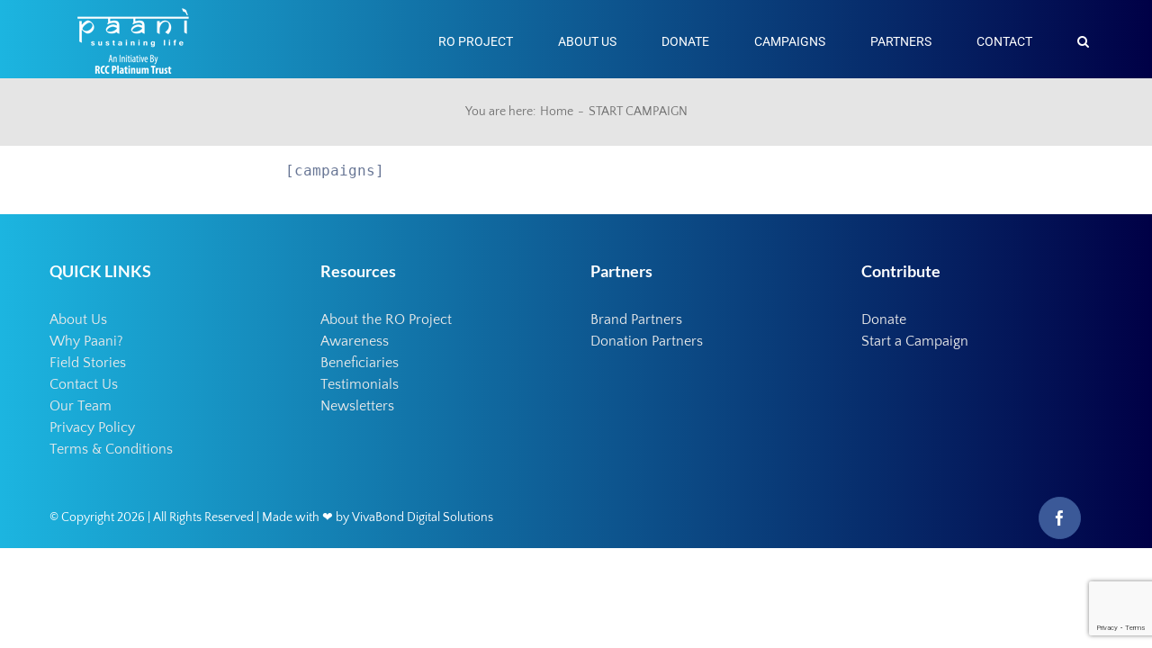

--- FILE ---
content_type: text/html; charset=utf-8
request_url: https://www.google.com/recaptcha/api2/anchor?ar=1&k=6LecGrwaAAAAAL8GybKO59i2UR4jBNV0oIQGpa01&co=aHR0cHM6Ly93d3cucGFhbmkub3JnOjQ0Mw..&hl=en&v=N67nZn4AqZkNcbeMu4prBgzg&size=invisible&anchor-ms=20000&execute-ms=30000&cb=1vr7hqwo4qad
body_size: 48823
content:
<!DOCTYPE HTML><html dir="ltr" lang="en"><head><meta http-equiv="Content-Type" content="text/html; charset=UTF-8">
<meta http-equiv="X-UA-Compatible" content="IE=edge">
<title>reCAPTCHA</title>
<style type="text/css">
/* cyrillic-ext */
@font-face {
  font-family: 'Roboto';
  font-style: normal;
  font-weight: 400;
  font-stretch: 100%;
  src: url(//fonts.gstatic.com/s/roboto/v48/KFO7CnqEu92Fr1ME7kSn66aGLdTylUAMa3GUBHMdazTgWw.woff2) format('woff2');
  unicode-range: U+0460-052F, U+1C80-1C8A, U+20B4, U+2DE0-2DFF, U+A640-A69F, U+FE2E-FE2F;
}
/* cyrillic */
@font-face {
  font-family: 'Roboto';
  font-style: normal;
  font-weight: 400;
  font-stretch: 100%;
  src: url(//fonts.gstatic.com/s/roboto/v48/KFO7CnqEu92Fr1ME7kSn66aGLdTylUAMa3iUBHMdazTgWw.woff2) format('woff2');
  unicode-range: U+0301, U+0400-045F, U+0490-0491, U+04B0-04B1, U+2116;
}
/* greek-ext */
@font-face {
  font-family: 'Roboto';
  font-style: normal;
  font-weight: 400;
  font-stretch: 100%;
  src: url(//fonts.gstatic.com/s/roboto/v48/KFO7CnqEu92Fr1ME7kSn66aGLdTylUAMa3CUBHMdazTgWw.woff2) format('woff2');
  unicode-range: U+1F00-1FFF;
}
/* greek */
@font-face {
  font-family: 'Roboto';
  font-style: normal;
  font-weight: 400;
  font-stretch: 100%;
  src: url(//fonts.gstatic.com/s/roboto/v48/KFO7CnqEu92Fr1ME7kSn66aGLdTylUAMa3-UBHMdazTgWw.woff2) format('woff2');
  unicode-range: U+0370-0377, U+037A-037F, U+0384-038A, U+038C, U+038E-03A1, U+03A3-03FF;
}
/* math */
@font-face {
  font-family: 'Roboto';
  font-style: normal;
  font-weight: 400;
  font-stretch: 100%;
  src: url(//fonts.gstatic.com/s/roboto/v48/KFO7CnqEu92Fr1ME7kSn66aGLdTylUAMawCUBHMdazTgWw.woff2) format('woff2');
  unicode-range: U+0302-0303, U+0305, U+0307-0308, U+0310, U+0312, U+0315, U+031A, U+0326-0327, U+032C, U+032F-0330, U+0332-0333, U+0338, U+033A, U+0346, U+034D, U+0391-03A1, U+03A3-03A9, U+03B1-03C9, U+03D1, U+03D5-03D6, U+03F0-03F1, U+03F4-03F5, U+2016-2017, U+2034-2038, U+203C, U+2040, U+2043, U+2047, U+2050, U+2057, U+205F, U+2070-2071, U+2074-208E, U+2090-209C, U+20D0-20DC, U+20E1, U+20E5-20EF, U+2100-2112, U+2114-2115, U+2117-2121, U+2123-214F, U+2190, U+2192, U+2194-21AE, U+21B0-21E5, U+21F1-21F2, U+21F4-2211, U+2213-2214, U+2216-22FF, U+2308-230B, U+2310, U+2319, U+231C-2321, U+2336-237A, U+237C, U+2395, U+239B-23B7, U+23D0, U+23DC-23E1, U+2474-2475, U+25AF, U+25B3, U+25B7, U+25BD, U+25C1, U+25CA, U+25CC, U+25FB, U+266D-266F, U+27C0-27FF, U+2900-2AFF, U+2B0E-2B11, U+2B30-2B4C, U+2BFE, U+3030, U+FF5B, U+FF5D, U+1D400-1D7FF, U+1EE00-1EEFF;
}
/* symbols */
@font-face {
  font-family: 'Roboto';
  font-style: normal;
  font-weight: 400;
  font-stretch: 100%;
  src: url(//fonts.gstatic.com/s/roboto/v48/KFO7CnqEu92Fr1ME7kSn66aGLdTylUAMaxKUBHMdazTgWw.woff2) format('woff2');
  unicode-range: U+0001-000C, U+000E-001F, U+007F-009F, U+20DD-20E0, U+20E2-20E4, U+2150-218F, U+2190, U+2192, U+2194-2199, U+21AF, U+21E6-21F0, U+21F3, U+2218-2219, U+2299, U+22C4-22C6, U+2300-243F, U+2440-244A, U+2460-24FF, U+25A0-27BF, U+2800-28FF, U+2921-2922, U+2981, U+29BF, U+29EB, U+2B00-2BFF, U+4DC0-4DFF, U+FFF9-FFFB, U+10140-1018E, U+10190-1019C, U+101A0, U+101D0-101FD, U+102E0-102FB, U+10E60-10E7E, U+1D2C0-1D2D3, U+1D2E0-1D37F, U+1F000-1F0FF, U+1F100-1F1AD, U+1F1E6-1F1FF, U+1F30D-1F30F, U+1F315, U+1F31C, U+1F31E, U+1F320-1F32C, U+1F336, U+1F378, U+1F37D, U+1F382, U+1F393-1F39F, U+1F3A7-1F3A8, U+1F3AC-1F3AF, U+1F3C2, U+1F3C4-1F3C6, U+1F3CA-1F3CE, U+1F3D4-1F3E0, U+1F3ED, U+1F3F1-1F3F3, U+1F3F5-1F3F7, U+1F408, U+1F415, U+1F41F, U+1F426, U+1F43F, U+1F441-1F442, U+1F444, U+1F446-1F449, U+1F44C-1F44E, U+1F453, U+1F46A, U+1F47D, U+1F4A3, U+1F4B0, U+1F4B3, U+1F4B9, U+1F4BB, U+1F4BF, U+1F4C8-1F4CB, U+1F4D6, U+1F4DA, U+1F4DF, U+1F4E3-1F4E6, U+1F4EA-1F4ED, U+1F4F7, U+1F4F9-1F4FB, U+1F4FD-1F4FE, U+1F503, U+1F507-1F50B, U+1F50D, U+1F512-1F513, U+1F53E-1F54A, U+1F54F-1F5FA, U+1F610, U+1F650-1F67F, U+1F687, U+1F68D, U+1F691, U+1F694, U+1F698, U+1F6AD, U+1F6B2, U+1F6B9-1F6BA, U+1F6BC, U+1F6C6-1F6CF, U+1F6D3-1F6D7, U+1F6E0-1F6EA, U+1F6F0-1F6F3, U+1F6F7-1F6FC, U+1F700-1F7FF, U+1F800-1F80B, U+1F810-1F847, U+1F850-1F859, U+1F860-1F887, U+1F890-1F8AD, U+1F8B0-1F8BB, U+1F8C0-1F8C1, U+1F900-1F90B, U+1F93B, U+1F946, U+1F984, U+1F996, U+1F9E9, U+1FA00-1FA6F, U+1FA70-1FA7C, U+1FA80-1FA89, U+1FA8F-1FAC6, U+1FACE-1FADC, U+1FADF-1FAE9, U+1FAF0-1FAF8, U+1FB00-1FBFF;
}
/* vietnamese */
@font-face {
  font-family: 'Roboto';
  font-style: normal;
  font-weight: 400;
  font-stretch: 100%;
  src: url(//fonts.gstatic.com/s/roboto/v48/KFO7CnqEu92Fr1ME7kSn66aGLdTylUAMa3OUBHMdazTgWw.woff2) format('woff2');
  unicode-range: U+0102-0103, U+0110-0111, U+0128-0129, U+0168-0169, U+01A0-01A1, U+01AF-01B0, U+0300-0301, U+0303-0304, U+0308-0309, U+0323, U+0329, U+1EA0-1EF9, U+20AB;
}
/* latin-ext */
@font-face {
  font-family: 'Roboto';
  font-style: normal;
  font-weight: 400;
  font-stretch: 100%;
  src: url(//fonts.gstatic.com/s/roboto/v48/KFO7CnqEu92Fr1ME7kSn66aGLdTylUAMa3KUBHMdazTgWw.woff2) format('woff2');
  unicode-range: U+0100-02BA, U+02BD-02C5, U+02C7-02CC, U+02CE-02D7, U+02DD-02FF, U+0304, U+0308, U+0329, U+1D00-1DBF, U+1E00-1E9F, U+1EF2-1EFF, U+2020, U+20A0-20AB, U+20AD-20C0, U+2113, U+2C60-2C7F, U+A720-A7FF;
}
/* latin */
@font-face {
  font-family: 'Roboto';
  font-style: normal;
  font-weight: 400;
  font-stretch: 100%;
  src: url(//fonts.gstatic.com/s/roboto/v48/KFO7CnqEu92Fr1ME7kSn66aGLdTylUAMa3yUBHMdazQ.woff2) format('woff2');
  unicode-range: U+0000-00FF, U+0131, U+0152-0153, U+02BB-02BC, U+02C6, U+02DA, U+02DC, U+0304, U+0308, U+0329, U+2000-206F, U+20AC, U+2122, U+2191, U+2193, U+2212, U+2215, U+FEFF, U+FFFD;
}
/* cyrillic-ext */
@font-face {
  font-family: 'Roboto';
  font-style: normal;
  font-weight: 500;
  font-stretch: 100%;
  src: url(//fonts.gstatic.com/s/roboto/v48/KFO7CnqEu92Fr1ME7kSn66aGLdTylUAMa3GUBHMdazTgWw.woff2) format('woff2');
  unicode-range: U+0460-052F, U+1C80-1C8A, U+20B4, U+2DE0-2DFF, U+A640-A69F, U+FE2E-FE2F;
}
/* cyrillic */
@font-face {
  font-family: 'Roboto';
  font-style: normal;
  font-weight: 500;
  font-stretch: 100%;
  src: url(//fonts.gstatic.com/s/roboto/v48/KFO7CnqEu92Fr1ME7kSn66aGLdTylUAMa3iUBHMdazTgWw.woff2) format('woff2');
  unicode-range: U+0301, U+0400-045F, U+0490-0491, U+04B0-04B1, U+2116;
}
/* greek-ext */
@font-face {
  font-family: 'Roboto';
  font-style: normal;
  font-weight: 500;
  font-stretch: 100%;
  src: url(//fonts.gstatic.com/s/roboto/v48/KFO7CnqEu92Fr1ME7kSn66aGLdTylUAMa3CUBHMdazTgWw.woff2) format('woff2');
  unicode-range: U+1F00-1FFF;
}
/* greek */
@font-face {
  font-family: 'Roboto';
  font-style: normal;
  font-weight: 500;
  font-stretch: 100%;
  src: url(//fonts.gstatic.com/s/roboto/v48/KFO7CnqEu92Fr1ME7kSn66aGLdTylUAMa3-UBHMdazTgWw.woff2) format('woff2');
  unicode-range: U+0370-0377, U+037A-037F, U+0384-038A, U+038C, U+038E-03A1, U+03A3-03FF;
}
/* math */
@font-face {
  font-family: 'Roboto';
  font-style: normal;
  font-weight: 500;
  font-stretch: 100%;
  src: url(//fonts.gstatic.com/s/roboto/v48/KFO7CnqEu92Fr1ME7kSn66aGLdTylUAMawCUBHMdazTgWw.woff2) format('woff2');
  unicode-range: U+0302-0303, U+0305, U+0307-0308, U+0310, U+0312, U+0315, U+031A, U+0326-0327, U+032C, U+032F-0330, U+0332-0333, U+0338, U+033A, U+0346, U+034D, U+0391-03A1, U+03A3-03A9, U+03B1-03C9, U+03D1, U+03D5-03D6, U+03F0-03F1, U+03F4-03F5, U+2016-2017, U+2034-2038, U+203C, U+2040, U+2043, U+2047, U+2050, U+2057, U+205F, U+2070-2071, U+2074-208E, U+2090-209C, U+20D0-20DC, U+20E1, U+20E5-20EF, U+2100-2112, U+2114-2115, U+2117-2121, U+2123-214F, U+2190, U+2192, U+2194-21AE, U+21B0-21E5, U+21F1-21F2, U+21F4-2211, U+2213-2214, U+2216-22FF, U+2308-230B, U+2310, U+2319, U+231C-2321, U+2336-237A, U+237C, U+2395, U+239B-23B7, U+23D0, U+23DC-23E1, U+2474-2475, U+25AF, U+25B3, U+25B7, U+25BD, U+25C1, U+25CA, U+25CC, U+25FB, U+266D-266F, U+27C0-27FF, U+2900-2AFF, U+2B0E-2B11, U+2B30-2B4C, U+2BFE, U+3030, U+FF5B, U+FF5D, U+1D400-1D7FF, U+1EE00-1EEFF;
}
/* symbols */
@font-face {
  font-family: 'Roboto';
  font-style: normal;
  font-weight: 500;
  font-stretch: 100%;
  src: url(//fonts.gstatic.com/s/roboto/v48/KFO7CnqEu92Fr1ME7kSn66aGLdTylUAMaxKUBHMdazTgWw.woff2) format('woff2');
  unicode-range: U+0001-000C, U+000E-001F, U+007F-009F, U+20DD-20E0, U+20E2-20E4, U+2150-218F, U+2190, U+2192, U+2194-2199, U+21AF, U+21E6-21F0, U+21F3, U+2218-2219, U+2299, U+22C4-22C6, U+2300-243F, U+2440-244A, U+2460-24FF, U+25A0-27BF, U+2800-28FF, U+2921-2922, U+2981, U+29BF, U+29EB, U+2B00-2BFF, U+4DC0-4DFF, U+FFF9-FFFB, U+10140-1018E, U+10190-1019C, U+101A0, U+101D0-101FD, U+102E0-102FB, U+10E60-10E7E, U+1D2C0-1D2D3, U+1D2E0-1D37F, U+1F000-1F0FF, U+1F100-1F1AD, U+1F1E6-1F1FF, U+1F30D-1F30F, U+1F315, U+1F31C, U+1F31E, U+1F320-1F32C, U+1F336, U+1F378, U+1F37D, U+1F382, U+1F393-1F39F, U+1F3A7-1F3A8, U+1F3AC-1F3AF, U+1F3C2, U+1F3C4-1F3C6, U+1F3CA-1F3CE, U+1F3D4-1F3E0, U+1F3ED, U+1F3F1-1F3F3, U+1F3F5-1F3F7, U+1F408, U+1F415, U+1F41F, U+1F426, U+1F43F, U+1F441-1F442, U+1F444, U+1F446-1F449, U+1F44C-1F44E, U+1F453, U+1F46A, U+1F47D, U+1F4A3, U+1F4B0, U+1F4B3, U+1F4B9, U+1F4BB, U+1F4BF, U+1F4C8-1F4CB, U+1F4D6, U+1F4DA, U+1F4DF, U+1F4E3-1F4E6, U+1F4EA-1F4ED, U+1F4F7, U+1F4F9-1F4FB, U+1F4FD-1F4FE, U+1F503, U+1F507-1F50B, U+1F50D, U+1F512-1F513, U+1F53E-1F54A, U+1F54F-1F5FA, U+1F610, U+1F650-1F67F, U+1F687, U+1F68D, U+1F691, U+1F694, U+1F698, U+1F6AD, U+1F6B2, U+1F6B9-1F6BA, U+1F6BC, U+1F6C6-1F6CF, U+1F6D3-1F6D7, U+1F6E0-1F6EA, U+1F6F0-1F6F3, U+1F6F7-1F6FC, U+1F700-1F7FF, U+1F800-1F80B, U+1F810-1F847, U+1F850-1F859, U+1F860-1F887, U+1F890-1F8AD, U+1F8B0-1F8BB, U+1F8C0-1F8C1, U+1F900-1F90B, U+1F93B, U+1F946, U+1F984, U+1F996, U+1F9E9, U+1FA00-1FA6F, U+1FA70-1FA7C, U+1FA80-1FA89, U+1FA8F-1FAC6, U+1FACE-1FADC, U+1FADF-1FAE9, U+1FAF0-1FAF8, U+1FB00-1FBFF;
}
/* vietnamese */
@font-face {
  font-family: 'Roboto';
  font-style: normal;
  font-weight: 500;
  font-stretch: 100%;
  src: url(//fonts.gstatic.com/s/roboto/v48/KFO7CnqEu92Fr1ME7kSn66aGLdTylUAMa3OUBHMdazTgWw.woff2) format('woff2');
  unicode-range: U+0102-0103, U+0110-0111, U+0128-0129, U+0168-0169, U+01A0-01A1, U+01AF-01B0, U+0300-0301, U+0303-0304, U+0308-0309, U+0323, U+0329, U+1EA0-1EF9, U+20AB;
}
/* latin-ext */
@font-face {
  font-family: 'Roboto';
  font-style: normal;
  font-weight: 500;
  font-stretch: 100%;
  src: url(//fonts.gstatic.com/s/roboto/v48/KFO7CnqEu92Fr1ME7kSn66aGLdTylUAMa3KUBHMdazTgWw.woff2) format('woff2');
  unicode-range: U+0100-02BA, U+02BD-02C5, U+02C7-02CC, U+02CE-02D7, U+02DD-02FF, U+0304, U+0308, U+0329, U+1D00-1DBF, U+1E00-1E9F, U+1EF2-1EFF, U+2020, U+20A0-20AB, U+20AD-20C0, U+2113, U+2C60-2C7F, U+A720-A7FF;
}
/* latin */
@font-face {
  font-family: 'Roboto';
  font-style: normal;
  font-weight: 500;
  font-stretch: 100%;
  src: url(//fonts.gstatic.com/s/roboto/v48/KFO7CnqEu92Fr1ME7kSn66aGLdTylUAMa3yUBHMdazQ.woff2) format('woff2');
  unicode-range: U+0000-00FF, U+0131, U+0152-0153, U+02BB-02BC, U+02C6, U+02DA, U+02DC, U+0304, U+0308, U+0329, U+2000-206F, U+20AC, U+2122, U+2191, U+2193, U+2212, U+2215, U+FEFF, U+FFFD;
}
/* cyrillic-ext */
@font-face {
  font-family: 'Roboto';
  font-style: normal;
  font-weight: 900;
  font-stretch: 100%;
  src: url(//fonts.gstatic.com/s/roboto/v48/KFO7CnqEu92Fr1ME7kSn66aGLdTylUAMa3GUBHMdazTgWw.woff2) format('woff2');
  unicode-range: U+0460-052F, U+1C80-1C8A, U+20B4, U+2DE0-2DFF, U+A640-A69F, U+FE2E-FE2F;
}
/* cyrillic */
@font-face {
  font-family: 'Roboto';
  font-style: normal;
  font-weight: 900;
  font-stretch: 100%;
  src: url(//fonts.gstatic.com/s/roboto/v48/KFO7CnqEu92Fr1ME7kSn66aGLdTylUAMa3iUBHMdazTgWw.woff2) format('woff2');
  unicode-range: U+0301, U+0400-045F, U+0490-0491, U+04B0-04B1, U+2116;
}
/* greek-ext */
@font-face {
  font-family: 'Roboto';
  font-style: normal;
  font-weight: 900;
  font-stretch: 100%;
  src: url(//fonts.gstatic.com/s/roboto/v48/KFO7CnqEu92Fr1ME7kSn66aGLdTylUAMa3CUBHMdazTgWw.woff2) format('woff2');
  unicode-range: U+1F00-1FFF;
}
/* greek */
@font-face {
  font-family: 'Roboto';
  font-style: normal;
  font-weight: 900;
  font-stretch: 100%;
  src: url(//fonts.gstatic.com/s/roboto/v48/KFO7CnqEu92Fr1ME7kSn66aGLdTylUAMa3-UBHMdazTgWw.woff2) format('woff2');
  unicode-range: U+0370-0377, U+037A-037F, U+0384-038A, U+038C, U+038E-03A1, U+03A3-03FF;
}
/* math */
@font-face {
  font-family: 'Roboto';
  font-style: normal;
  font-weight: 900;
  font-stretch: 100%;
  src: url(//fonts.gstatic.com/s/roboto/v48/KFO7CnqEu92Fr1ME7kSn66aGLdTylUAMawCUBHMdazTgWw.woff2) format('woff2');
  unicode-range: U+0302-0303, U+0305, U+0307-0308, U+0310, U+0312, U+0315, U+031A, U+0326-0327, U+032C, U+032F-0330, U+0332-0333, U+0338, U+033A, U+0346, U+034D, U+0391-03A1, U+03A3-03A9, U+03B1-03C9, U+03D1, U+03D5-03D6, U+03F0-03F1, U+03F4-03F5, U+2016-2017, U+2034-2038, U+203C, U+2040, U+2043, U+2047, U+2050, U+2057, U+205F, U+2070-2071, U+2074-208E, U+2090-209C, U+20D0-20DC, U+20E1, U+20E5-20EF, U+2100-2112, U+2114-2115, U+2117-2121, U+2123-214F, U+2190, U+2192, U+2194-21AE, U+21B0-21E5, U+21F1-21F2, U+21F4-2211, U+2213-2214, U+2216-22FF, U+2308-230B, U+2310, U+2319, U+231C-2321, U+2336-237A, U+237C, U+2395, U+239B-23B7, U+23D0, U+23DC-23E1, U+2474-2475, U+25AF, U+25B3, U+25B7, U+25BD, U+25C1, U+25CA, U+25CC, U+25FB, U+266D-266F, U+27C0-27FF, U+2900-2AFF, U+2B0E-2B11, U+2B30-2B4C, U+2BFE, U+3030, U+FF5B, U+FF5D, U+1D400-1D7FF, U+1EE00-1EEFF;
}
/* symbols */
@font-face {
  font-family: 'Roboto';
  font-style: normal;
  font-weight: 900;
  font-stretch: 100%;
  src: url(//fonts.gstatic.com/s/roboto/v48/KFO7CnqEu92Fr1ME7kSn66aGLdTylUAMaxKUBHMdazTgWw.woff2) format('woff2');
  unicode-range: U+0001-000C, U+000E-001F, U+007F-009F, U+20DD-20E0, U+20E2-20E4, U+2150-218F, U+2190, U+2192, U+2194-2199, U+21AF, U+21E6-21F0, U+21F3, U+2218-2219, U+2299, U+22C4-22C6, U+2300-243F, U+2440-244A, U+2460-24FF, U+25A0-27BF, U+2800-28FF, U+2921-2922, U+2981, U+29BF, U+29EB, U+2B00-2BFF, U+4DC0-4DFF, U+FFF9-FFFB, U+10140-1018E, U+10190-1019C, U+101A0, U+101D0-101FD, U+102E0-102FB, U+10E60-10E7E, U+1D2C0-1D2D3, U+1D2E0-1D37F, U+1F000-1F0FF, U+1F100-1F1AD, U+1F1E6-1F1FF, U+1F30D-1F30F, U+1F315, U+1F31C, U+1F31E, U+1F320-1F32C, U+1F336, U+1F378, U+1F37D, U+1F382, U+1F393-1F39F, U+1F3A7-1F3A8, U+1F3AC-1F3AF, U+1F3C2, U+1F3C4-1F3C6, U+1F3CA-1F3CE, U+1F3D4-1F3E0, U+1F3ED, U+1F3F1-1F3F3, U+1F3F5-1F3F7, U+1F408, U+1F415, U+1F41F, U+1F426, U+1F43F, U+1F441-1F442, U+1F444, U+1F446-1F449, U+1F44C-1F44E, U+1F453, U+1F46A, U+1F47D, U+1F4A3, U+1F4B0, U+1F4B3, U+1F4B9, U+1F4BB, U+1F4BF, U+1F4C8-1F4CB, U+1F4D6, U+1F4DA, U+1F4DF, U+1F4E3-1F4E6, U+1F4EA-1F4ED, U+1F4F7, U+1F4F9-1F4FB, U+1F4FD-1F4FE, U+1F503, U+1F507-1F50B, U+1F50D, U+1F512-1F513, U+1F53E-1F54A, U+1F54F-1F5FA, U+1F610, U+1F650-1F67F, U+1F687, U+1F68D, U+1F691, U+1F694, U+1F698, U+1F6AD, U+1F6B2, U+1F6B9-1F6BA, U+1F6BC, U+1F6C6-1F6CF, U+1F6D3-1F6D7, U+1F6E0-1F6EA, U+1F6F0-1F6F3, U+1F6F7-1F6FC, U+1F700-1F7FF, U+1F800-1F80B, U+1F810-1F847, U+1F850-1F859, U+1F860-1F887, U+1F890-1F8AD, U+1F8B0-1F8BB, U+1F8C0-1F8C1, U+1F900-1F90B, U+1F93B, U+1F946, U+1F984, U+1F996, U+1F9E9, U+1FA00-1FA6F, U+1FA70-1FA7C, U+1FA80-1FA89, U+1FA8F-1FAC6, U+1FACE-1FADC, U+1FADF-1FAE9, U+1FAF0-1FAF8, U+1FB00-1FBFF;
}
/* vietnamese */
@font-face {
  font-family: 'Roboto';
  font-style: normal;
  font-weight: 900;
  font-stretch: 100%;
  src: url(//fonts.gstatic.com/s/roboto/v48/KFO7CnqEu92Fr1ME7kSn66aGLdTylUAMa3OUBHMdazTgWw.woff2) format('woff2');
  unicode-range: U+0102-0103, U+0110-0111, U+0128-0129, U+0168-0169, U+01A0-01A1, U+01AF-01B0, U+0300-0301, U+0303-0304, U+0308-0309, U+0323, U+0329, U+1EA0-1EF9, U+20AB;
}
/* latin-ext */
@font-face {
  font-family: 'Roboto';
  font-style: normal;
  font-weight: 900;
  font-stretch: 100%;
  src: url(//fonts.gstatic.com/s/roboto/v48/KFO7CnqEu92Fr1ME7kSn66aGLdTylUAMa3KUBHMdazTgWw.woff2) format('woff2');
  unicode-range: U+0100-02BA, U+02BD-02C5, U+02C7-02CC, U+02CE-02D7, U+02DD-02FF, U+0304, U+0308, U+0329, U+1D00-1DBF, U+1E00-1E9F, U+1EF2-1EFF, U+2020, U+20A0-20AB, U+20AD-20C0, U+2113, U+2C60-2C7F, U+A720-A7FF;
}
/* latin */
@font-face {
  font-family: 'Roboto';
  font-style: normal;
  font-weight: 900;
  font-stretch: 100%;
  src: url(//fonts.gstatic.com/s/roboto/v48/KFO7CnqEu92Fr1ME7kSn66aGLdTylUAMa3yUBHMdazQ.woff2) format('woff2');
  unicode-range: U+0000-00FF, U+0131, U+0152-0153, U+02BB-02BC, U+02C6, U+02DA, U+02DC, U+0304, U+0308, U+0329, U+2000-206F, U+20AC, U+2122, U+2191, U+2193, U+2212, U+2215, U+FEFF, U+FFFD;
}

</style>
<link rel="stylesheet" type="text/css" href="https://www.gstatic.com/recaptcha/releases/N67nZn4AqZkNcbeMu4prBgzg/styles__ltr.css">
<script nonce="nChrR_v_Fb_nHdwluVqXBA" type="text/javascript">window['__recaptcha_api'] = 'https://www.google.com/recaptcha/api2/';</script>
<script type="text/javascript" src="https://www.gstatic.com/recaptcha/releases/N67nZn4AqZkNcbeMu4prBgzg/recaptcha__en.js" nonce="nChrR_v_Fb_nHdwluVqXBA">
      
    </script></head>
<body><div id="rc-anchor-alert" class="rc-anchor-alert"></div>
<input type="hidden" id="recaptcha-token" value="[base64]">
<script type="text/javascript" nonce="nChrR_v_Fb_nHdwluVqXBA">
      recaptcha.anchor.Main.init("[\x22ainput\x22,[\x22bgdata\x22,\x22\x22,\[base64]/[base64]/MjU1Ong/[base64]/[base64]/[base64]/[base64]/[base64]/[base64]/[base64]/[base64]/[base64]/[base64]/[base64]/[base64]/[base64]/[base64]/[base64]\\u003d\x22,\[base64]\\u003d\x22,\x22w6vCvcOvwqwewr8hW1fCqMO+JDIgwofDo8KrdjQlZ8KEEHzCq1oWwrs5IsOBw7g9wr93NUlvExYDw5AXI8Kcw7bDty8aVCbCkMKDTlrCtsOhw4dQNS1FAl7DqkbCtsKZw4jDicKUAsOGw5IWw6jCtsKFPcOdScOsHU1Sw6VOIsOnwopxw4vCsn/CpMKLHMKvwrvCk0bDgHzCrsK7cmRFwocmbSrCvEDDhxDCqsKcECRLwo3DvEPCjsOZw6fDlcKzPTsBU8OXworCjxPDhcKVIUByw6AMwqbDm0PDvjVbFMOpw4XCgsO/MHnDn8KCTBTDq8OTQxfCnMOZSXPCn3s6PsKJWsOLwqbCjMKcwpTCjFfDh8KJwrxRRcO1woJkwqfCmljCsTHDjcKuCxbCsD/[base64]/FTvDjDIueMK7w7LDjMKAe8OUw65Hw7Y8wpXCrxx9w4RZJwxmYCdIP8O9IMOMwqBAwqfDtcK/wp57EcKuwqp7F8O+wqgrPy4PwqZ+w7HChsORMsOOwrrDjcOnw67CpcO9Z08lLT7CgQRQLMOdwr7DoivDhxrDggTCu8OTwo80LyjDmm3DuMKMXMOaw5MNw4MSw7TCkMOFwppjZivCkx9MYD0MwrDDi8KnBsOswq7Csy5twoEXEwXDvMOmUMODG8K2asKrw6/[base64]/bmF6X0h6wrjDsDkCwoQBw5N2w5YOw4RUYRnCmnoEIsOTw7nCoMOAYMKpXBrDhkE9w4EwworCpMOLV1tTw7fDkMKsMVLDn8KXw6bCtFTDlcKFwqYIKcKaw4B9YyzDjcKtwofDmhjChTLDncO5KmXCjcOmZ2bDrMKDw6ElwpHCuhFGwrDCvU7DoD/DusOQw6LDh0sYw7vDq8KnwpPDgnzCsMK7w73DjMOzTcKMMwA/BMOLelhFPnwxw55xw4rDjAPCk3bDmMOLGwnDpwrCnsOLMsK9wpzCtMOdw7ECw6LDpkjCpFobVmk/w5XDlBDDhsOJw4nCvsKzXMOuw7cpABhCwqYoAktXDiZZIMOaJx3Dh8K9dgAIwrFKw77Dq8KofsKDRDnCjx9hw4whB1jCi1RGcMOFwq/Do0fCsXVXcsOPfDBhwofDtWopw5g3cMOrw7rCisOzD8Olw67Csn7DmzN7w4llwq7DusODwqk7EsKnw67Do8Kiw6ATFsKNesO3F2/CvG7CjMOYw5VnZ8O/H8KSwrIKBcKIw7fCugcQw53DvQnDui8kORpTwrUFRsKSw4fCpk/DrsO6wr7DpD40MMODb8KWPkvDkSfChQ8yIQvDvFAmb8OHBlHDksO0wqVkIEjCok/DoRPCt8OxM8KtPsKuw6jDkcOpwoUuBGk0wofCgcOzHsONMDQMw7omw4LDhCEXw6PCvMK/wofChcKvw7UJNABfK8O9b8KEw4jCj8KgIy3DqsORw60Ac8Kuwrt7wqwNwoPCqcORAMKeH09SfcKTbzTCv8K5GmFow7BGwo1CQMOjecKXexZCw5Ilw6LClsKYRSPCgMKZwoLDi0k+DcOraEQMPMKNSybCnMONTsK5UsKEH2LDlwHChsKGTWhlcQR/woc9bgAzw6zDhS/CkQfDpSLCsDxGOsOsBicOw6JpwpHDiMOtw47DvMKdFDdvw7TCoxhww7BVTRVGC2TCuUDDiWbCl8KNw7IawoPCgcKAw49uF0o/EMOawqzCiQLCrTvCjcOCCcObwpTCrSvDpsKnJ8Ktwp8SAD15dsOjw7IPLQHDm8K/P8Kww4jCozcjQn3Dshdww78Yw4zCs1XDmn4bw7rDocKQw6BEwpLCr1hEF8OTdR4CwpdzQsKgen/Dg8KqJgTCpkUvwoc5TcO4P8Kzw55pdsKZchDDh1pRwqcIwr0sVydXS8KmYcKBw4pQe8KZW8K/ZVl2w7DDkgTDrcKCwpBXH246aVU3w43DjcOQw6vCq8OrckzDgHNzXcKbw5cTWMOMw7LCqBMMwqfCssK2DX1bwrsnCMOuFsKjw4V2GkfCqlBKTsKpMlHCocOyNsKtaAbCgzXCssO+JTAIw6B/w63ChTPCnzPCjDPCkMOKwo3Cq8KFMcOew7BbBsOzw5MdwrhmVMOPGi7ClwY+woPDpcKYwrDDmk3CuHvCnj9CNsOFRsKqJRzDp8O7w6NTw6QefTjCuDDCncKDwpLClsKowo3DjsK/wpzCrVrDhBgAAxTCkgdBw7LDosO2JGY2Pyx7w6jCp8Ovw6Ufe8OwXcOIBEgKwq/[base64]/DrcOHw5zDk8KRMjDDj8KzXBA7FsKNcsO+OVLDucKSw4lBwozDp8OuwrDCiR9bQsKlJcKTworCrsKbCx/[base64]/CiETCqz7CujUlUArCoVLDncKSTEc4w4p6wrPCjl5/[base64]/DmcKdwr7DgWtBfRoKazo9OsKpw7Z/[base64]/CtBMvwqXCvAwiw4h4w7/DucOaw4J1MMO1wrHDkxHDkmjDi8ORKn9uJMOxw4DDtsKIDzJiw6TCtsK5wptNGsO4w6PDnVdJw7LDgCszwrbDkGtmwp9IAcKawqshw4tFd8OjaUTCuSxPW8KXwp3Ck8Oow53CjcO3w41PUy/[base64]/DmABVYTLCvMOkwrsgaB5Uw4jDmFpcwqzChsOxLsOFwrEowo1two9fwpZXw4TDuUjCpQzDuR/DplvCgBR2HMOANsKMfGvDtzjDnCQtOcKIwo3CrMK/w5sFbcK6A8OLwrbDq8OoIHXCqcOiwrZqw45ew4LCncK2a1zCk8O7K8O6w4vDgcKwwpkJwr4nKirDmcKcXljCmkvCtEktT3d8ZcOVw6DCqU5CAFXDr8KVCMOVIcKRGTs+FF8SDynCrFbDkcKow7zCr8KJwrlHw53DnAfCiS/CuDnCj8OCw5vCjMOQwpQcwrV5CRVfM1R8w7zDqXfDoGjCr3jCu8KrHipkQH5swoEpwod/fsKnw7RaTnTDksK/w6TCisK+YcObT8Kqw5DClMO+wrnDninDl8O/w67Dj8KYKUMawr3CjMO7woHDpgppw6TCgMKqw5/CjygNw6IEKsKUfCbCvsKbwoU+Y8OHP1bCplNgJU5VNsKTw75CclDDj3jCsXsyFGtLYxjDrcOCwq/[base64]/ClkvDkSXDncO0wqtKwpvDtzopw7dpwq5OP8ObwovCpCHDksKnGcKMGBJWCMKQMQfCvsOBD39PBMKfCMKbwpFIwrnCvT9OMMObwqEXUgfDrcO8w7LDvMK/[base64]/ZRHCvw3DvcOcwop5wofClMOob8KIw4AAw4zDj0XDqSPDjjVQey1/[base64]/DicKSEzteBsKzM8OrHMKOwpHCnw3DpCPCtRJOw6rCoFPChVU9b8OWw6fCvcKnw7DDhMO4w7TCqMOhRMK/wrLDl3TDkjLDvMO0RsKuEcKkeBMvw5rDqWnDo8KLCsK+dMKbbXYYHcKNGcOmPlnCjllxZMOrw4XDqcO1wqLCvU9cwr0jw6IYwoBtwrnDkWXCghUXw67Doi/CmMOqODwxw4dAw4RCwqpIO8KKwqkRPcK2wrLCpsKNRcK+fwRBw7TCiMK1Zhk2IC/CosKrw77CqwrDpDTCu8K8FBbDlcKQw73CuCpHK8Oqwop+VXscU8KhwrHDhxXDiSxIwpoKV8KBQhp8wqTDvsOJaHo+WwHDqMKUMEHCiyrDmMKiaMObaGY3wppMRsKpwoPCjBxeC8OTP8KNEETCvMO9wpIow4LDjn/Cu8K1wo8EagIyw6HDj8K+wodBw5RZOMO4bDszw53DpMKIJBzCrDDCpF17QcKQwoVBF8O+A1lnw7vCnxhGYsKdb8OqwoHDp8OJCMKgwoTDvm3CvcOuBEEeagsZd3HDux/DscKKEsK3FcO3aWrCqj8gdE5mK8O9w7lrw6vCvwxWDUdnDsOEwoFNXTthTjVkw5xXwpVxN3tGBMKNw4ROwoE5QWA+O2ZGaDjCv8OKPV1dwr/CssKNcMKDTHjDrBvCoT4BUx7DhMKZXcKffsONwrjDvUfDiwpnwoPDtzDCncKCwoI7S8O2wq9WwrsVwr3DscOpw4vDkcKDNcOBBREDO8KjJnYrQcKkw6LDshHCjsOZwpXCgMOATBDDqBEqeMOMKT/Cv8OIOMOHYkbCucOkfcOkA8OAwpPDpgQfw7IPwp7DiMOawrdoQhzCgcKsw4JzREtUw5VzTsKzICfCrMOXCAM8w5jCqAJPPMOLSzTDisOew73DihjCnm3DtsOlwqTCm1UvbcKLGWzCujbDmsKmw7tdwq3CosO2wrUPHl/DkyNewooAEsO3MS5hDcKmwqVXS8Krwr/DuMOGEG7CucKHw6PDoRjDh8K0w5vDm8OywqEtwrpwaBZEw7bChggYesK2w43DisKCGMOswonDrMO1w40VE1ZkTcK8FMK/w54/IsOxY8OSCMOOwpLDllTCrS/DvsOJwoTDhcKGwqd8P8Otw4rDvQQgODfDmC0cwqQfwrMKwr7Dl17Cr8ORw6/DrHNuw7nCv8OVcnzCjsOdw7UHw6nCjA0rw7Ayw4tcw79Bw6fCmMKpSsODwooPwrJUNcK1C8OYeSfCoUjDg8K0WMKiacKtwrNYw6wrO8K1w787wrpcw5FxLMKWw6vCnsOSUlErw5M7wo7DrsO+NcOyw6/Cs8OWw4RAwqXCm8Olw7TCq8ONSzhBwqsswrscGE0fw6ZiecOVGsOyw5lZwp9qw67Cq8K0wph/IsKEwqTDrcKeO1XCrsKrcBcTw5ZJexzCscO4D8KiwqTDv8Kcwr/Drikmw5zDosO5wqgMw4bCnDbCmMOmwrTCq8K1wpI9GRHClWh+VMOhTcKzdcKsNcO6WsOVw5ljEwfDmsKhdsO+cjtrAcK3w5UTw4XCg8K/wqV6w7XCrMO5w7vDmhQvEBpwYgpnOWzDscONw5LCksOYSiQHLAXCtMOFLzV3wr1cWHIbw6IjbGxdasKmwrzCqi1tK8K1cMOoIMKLw7JLw77DqB9Rw63Dk8OVZMKjMMK9GMOBwpw6RCTCv0bCgMK/asOeNQPDvnIqMgN8wpU1w5nDqsKSw41GcMOXwphzw6HCmiAPwqPCpCvDt8O/Mi9jwq1cIUFhw7LCoHnDvcKsP8KdeDE1K8OvwovDgFnDnMKdB8Kpw67CgXrDmHoaJMKXJEvCqcKgwoAQwqrDh0rDhkpYw754cgnDtsK2KMOGw7TDnQB/[base64]/DoG59LHPDvsKUCsOMwpZ8wrgTK8ODwo/DsMKoQhjCpi9zw6zDsDfDmmovwq1Dw7PClVAQdgonw5TCg0RXwrnDhcKqw4Yvwpwbw43ChsKpYDIaBwjDgmhjWcOdesOZbVHCmsOgQVFjwoDDtcO5w4zCsSXDsMKsSQIywoxewp3CpG/Dl8O9w4XDvcKQwrnDocKtwoxsaMKMDXZ6wp9FXmVPw6Y0wq/ChMOhw45wBcKYe8OaHsK6I0/CrWvDgB0Fw6rCicO0bSc2ATnDhzhjOFHCrMObWTLDgXrDg2fClykww4AkLyjCt8OIb8K7w7jCjMKnw5rCi0IBK8K3SSLDisOlw7TClB/Dng7CksO6P8OHTsKLw59bwrnClipuBCpiw6d/wqFDIHJ4RFh7w65Jw4p6w6jDtm4jLmnCjMKJw6BWw68YwqbCssKWwqDDiMK8UMOKeidJw754wos7w7kuw787woHCjjDCoArCpcOQw5E6MFR4w7rDtsKyd8K4Bjs+w6w5YBpVVcKeRUQuGsOpfcORw7DCjcOUATnCgMO4Sw19DHALwqjDny/Dh2HCvkUpVsOzUC3CkVE5fsKlF8KVPsOrw7jDgsKCImgJw6vCj8OOw5EEcBQXekPCiRpNw6HCgsKNf0bClV1rEgvDg37Dq8KvHy5JGVjCi0Bfw5Qmw5vCm8Ofwr3Dj3rCp8KyEMOhw5zCuwsvwq/ChF/Di34YeXnDvwJvwo4UMMOZw79qw7pywrVnw7Qow74MMsKEw7kYw7bDiiYxMzXCkMOcb8KoJ8KFw6QFJMOpQwDCpFcYworClzjDkR1zwqEQw6YLMUgcJTnDqBrDrMOtGMOMfRjDtsKbw4lIXzZJwqDCpcKvWC/ClzEjw7LDscKww4jClMKpHcOQTU1zGgACwpxfwqdKw4UqwoDCq2DDlW/DlDBww7nDoVkEw65WaQ9uw53DiW3DhcKlKm12A2rCkjHClcKOaWfCl8KgwodQLSpcwrkHecO1MMKNwpALw7EhdcK3SsKcwrcDwrvCvWHCl8KrwocqQMOtw7p7SFTCiU5rA8O1bMO6CcOzUcKpcGTDrjnDtGXDhn/DqjHCjsK2w68SwroLwpDDg8K3w4/Csl1cw48oLsKfwo3DlMKUw5jDmDABQMOdQcOrw41pEF7DvMKbwpE3F8OPWsOHGBbDusO+w787SxVIHBbCrADCu8KhEgTCp2gtw6HDlxrDgR/ClMKHEGPCu0XCtcKaFBYEw718w5kSZ8OPQlpww7rCpVfCtMKCK3/CpU3CnhhLwqvDk2TCrcO6w5TChRccb8KZdsO0w7l5UcOvw402bcOMwpjChAMiZT95WxLDi0k+wpNAZkZObxghw4gkwrXDqjxwJ8ObcznDgTjCiQHDp8KTMsKgw6RGBi00wr8zfXA4VMOeCGknwrTDkylFwpxJUMKvHyEzA8OnwqbDisOewr7Dq8O/S8OUwrsoTcKRw5HDk8OhwrLDtFpfZz/Dhn8NwqfCl23DlTgMwpgOKsK8wqfDjMOHwpTCk8KWNCfDpSU8w6TDg8OiJcOxw4Q2w7TDjx7Dri/DhUXDll5fdcKMSR3DgS5vw5PDiyQ8wrdSwp8wKFzDqMO2CsKbWMKASsORecKJacKAYgV6HcKqXcOGdENow5bCih7Chm/CtjjCiE7DhmRow6cZP8OTQExQwrTDixNXAWzCl18BwojDlWTDjMK0w4XCnEcMw7vDvwASw57Dv8OewofDjsKKZG/CksKGaiYJwqk6wrNLwobDkl/CrA3DrFNpAMKOw7gDfcKNwoMyfQPDn8OqECFlNMKqw7nDiCHCmAI/C391w6XCqsO4SsOOw6RKwpRFw4kBwqRye8KHw63Dt8O/My/DtcOSwoTCm8O8blbCs8KKwqrDq2XDpF7DicO4aiEjd8K3w4p3w5TDq27DnMODDsKMVhDDp0PDn8KrPcOZNUkMw4YgccOJw443C8OmWwAKwq3CqMOlwrxwwpMhSEjDoHYMwozDncK5wp7CpcOfwrNcQzXCqMKqdFItwp7Ck8OFISFLKcKCwp/DnSTDgcOASXMjworCu8K7GcKxUkTCgsOTwrzCg8KRw6/CuFBxw4Mle08DwphTCUxpQDnDicK2Fm/DsBTCtQ3CkcKYHw3CvcO9bSbCkWDDnEJWP8O+w7bCiTPDmVAfQnPDjG3CqMKgwp84FE45bcOKRsKwwo7Cp8OBHgTDhV7Ds8KzN8O6wpzCi8OEXEzDkiXCnRJWwqfCpsK2IMKtZW9XIGvCkcKNZ8O5cMOJVyjCvMKXLcKofDDDtH/Cs8OhBMOiw7J7wpbCt8Oyw4TDqVY+JW/Dv08Kwr3CuMKGTcKlw47Dgz7Cv8KMwp7DiMKhAWrCnMOIPmEYw4oqFk/[base64]/w5LDuMKUJ8O7EFp9OCDCucOOdzFIbMKwwroeCsOMw6XDuU4gf8KKH8OOw6TDuCjDvcO3w7JYBsOJw7zCpAt/wqLCgMO1w70eADwSXsOocUrCvAQnwqQEw5fCojLCoiLDv8KAw6kewrPDnkjCqsKOw4PCuhHDgMKZT8Onw5UtfXLCtcKmEgV1wo53w4PDn8KZw6XDu8KrYsKawq8CaCDDrMOWb8KIW8OveMOJwqnCuRHCqsKUwrTCuhN5GWsiw7ZIRS/CoMKqA11tB1low6hdw7rDlcOTcQDCvcOpS3/Dr8OZw4vCplTCosK3LsKrXcKzwpFjwqEHw7TDmA7CknTCm8KIw5ZDfEJuMcKlwqrDmlHDn8KEX2/DmVptwoDDocOKw5UWwrvCl8KQwrrDrz3DvkwWaXvCtycrL8KJcsOTwqAzecKtFcO1P154w4DDscO0PSHDlMODwq1+SnDDusKxw4d6wogPMMOWB8KaAw/CiQ1PMsKAw4nDjRJnY8OXN8OWw5UfUsOGwoUOI1ABwoMwAmDCpMOZw5ofSAnDgGoQJBfDvw0FF8KAwoPClCQAw6/CgMKnw6EIL8Kuw6zDssOsF8OCwqPDpz7Dtz4IfsK0wpsxw4hDGMKEwr00aMKzw5PCm31UNzrDgCEORVV8w77DpV3DnsKzwoTDmSRKG8KnSx/DinjDqwvDgyXDuQ/DscKOw53Dsil3wqM7IMO6wrfCgHTCi8OsL8Oaw67DnXlgcBLCkMOTwrnDghY6Fm/Cr8KvYsK/w7JWwoPDp8Ksf07CiWHDmyTCpMKywrfDoFxvScO3M8OgCsK/[base64]/TzQQdMOVw515ehvCp2PCkQkyN3/CgcOhw59oYk5AwrUXfG9zAjFdw4ciw6Y+wogFw6TChgvDkW3CshPCpDbDuGdKKR4+UUPCoTtcHsOPwpnDtibCp8KLd8OpG8Ozw5zCr8KgGsKIwqRAwrjDsCPCvcK4ICcqT2IZwpIrXQg6w4dbwqJrUsOYFcKew7dhFkPCiA/DqkzCtsOdw5NfehdDwoPDoMKeKMOSfsKZwpHCusKQTFl4EzfCs1TCpcK6TMOqRsKzLGjCisKgVsObbMKbWcOHwrjDpR3DjWYeZsOuwqHCoxnDiB0DwozDm8Okw6/ChcKlJkbCgcKbwqAjw6zCtMOfw4fDrmTDkMKEwqrDoRLCscKuw5XDllrDv8KaVTnCkcKSwo/DinvDsQrDrB19w7AgFsOfc8OuwrDCmRjCksOvw6RXRsKywoXCt8KPVFc0wpzDnEvCisO1w7t7w6hED8KbCMO/BsORXC0jwqZQJsK/wp/CpEDCnTxuwrHCosKPK8Otw70EdcKuYiQVw6RWwrQbP8KZJcKeI8OjSUZUwq/CksOVZFA+anJEPm0BYEbDp1IkIsOWS8OpwoHDlcKcRDw2WcOvNwk6JMKJw6DCtXtgwoUKYRzCplguS3HDmMOkwpbDicKNOCfCilxnOzzCpHbDmsKIJQ/CnkchwoPChMK6w4jDgwXDi2EWw6nCkMKjwpkHw7fCosOtX8OdU8Kjw7rCncKaNSIoU2fCgcKPeMOnwqwQfMKLHGfCpcOmWcKmd0rDq1bChsO/w4/[base64]/Diz4uEcK1C8Kkwo40wqHDhsOzfWLCmRIAw5Uyw4XCugoKw548wqkFGn/DvmAiKHpaw7nDm8OhKMOwKHXDuMKAwoB/w6/Ch8O1EcO9w69gw7woYDEswrEMJF7CuCTCs3TDo1rDkRbDn2Jfw7zDvB/[base64]/QMOHwp7CtxrDmyZmOAXDosK/[base64]/GsOFQgDCjsORwo5HK8KGw6nCisOCa8Kow6Fsw5ZQw7d1wrjDoMKCw6p5w4nChGPDoHckw6/DvVDCmwl9eFHConPDpcO6w5XCq1/DmsKrw5PCh1PDh8O7WcOhw4jCnsODfAx8wqDDlcOOUmDDqWAyw5nDkQkbwogBNWzDiTt5w488PSvDg0rDiUPCrEFtEkM0M8O6wpdyDsKNGSjDlMKWwojDkcOPHcOXQcK5w6TDoTjDiMKfYEBawrzDkx7DqMOICsO6RMOgw5TDhsK/I8Kawr7ClcOPb8Opw5/[base64]/wqrCicKSwqnCoWBAw7FeQyLDrMKDwrtBd1QGfENHRHLDusKLSyUeGBxFY8ODK8OdDcK2RBPCh8OLDiTDpsKkJMKbw7/[base64]/[base64]/DuMOSw7duw7PDncORc10gwpxxRA9GwqXCqE9jbsOewovCoHRhRFfDq2Q2w5HClGhkw63Do8OYZiJ7exXDiSHCvRIMOR9LwoNnw5grS8KYw6vCj8KwX2QBwodeBhrCjsOcwogzwqZbw5rCqXXDqMKeER7CtRN2SsOuS0TDnSUzW8KuwrtAN2VqdsOXw6FQDsOeOcO/[base64]/DucOVGljDtlTCuS7DthjDicK1w5HCpsKWcsKLcMOAXw1Tw4pXw5DChUHCgcODBsOYw7RXw4HDpA92LTrDlWjCug9dw7PDoxM8XD/[base64]/Cs8Ocwo/CgsKge8OawrXCjmEFSMOKwo/CgMO2F1DDkEF9HcOYPzJrw43DisOFXlnDv0UmX8KkwrhwYiJQegbDscKbw6FdYMO4J3zDtw7DisKQw59pwpwrwpbDh27DtlIVw6TCssK/wo5QCsKQccOdHjTCgsKeOnI5wrdULnoWTHbCqcKQwocEaHx0EMKawqvCoXXDtsKvw6dZw7kWwqzDlsKiXVs5c8OxOQjCjmjDhsOcw4pWNC7CkMKZYVfDisKXw6c5w617wqhgJFbCrcO+LMKoBMKlVWwAwq3Dk1Z/cCXCtHpbAsKqJRVywrHCjMKwImrDj8OAY8KGw4fChsOFOcOiwqJkwoXDs8OiHMOMw4jCmsK3Q8K+fX/CmD7ChzgVecKewqbDicOUw69aw5wlIsKsw5c6Zw7DlV1iOcKJH8KGSCITw7hLAMOwGMKfwqvCk8K+wrtudXnCmMOswrjCn0zDqG7DvMOMJsOlwqrDgmfClnrDkW/DhXYuwplKesK8w6XDtsObw5U6woDDnsOcbAxCw7lyacK8UmZZwrR8w6bDvwZ/[base64]/DtsOwejXCjsKtRi0lRsKGecODcMKXw5pUG8KHwpQNUAzDuMKRw7HCtG9QwrnDmS7DmAnCsDgRLmNswrDCrlzCg8KAVcOUwpQCK8KAGMO7wqbCtE1LSWw9JMK8w6AhwronwpoPw57DhjvCisOpwr8swo/DgxoWw41HQ8OqZxrCh8K/woDCmhTDusKtw7vCoDtjw51Fw4tXwpJNw4I/NsOQIk/DklbChMOxM1rCjsKwwqLCqMOtFBdhw6vDmBxKVCjDi27Dglckwp9RwqPDv8OLLS1qwp8NY8KoGjrDpitKLMK7w7LDrzXCjsOnw4oBW1TCimZfQkbCql0hw4bCimp6w5/[base64]/[base64]/ZQwgwrTDr8KUEnvDpFwpUQTCgAE6RsKaehXDmi4sTlPCrcKcfB3Cm0AfwpNsAsOvX8OGw5XDo8O0wqV0wpXCuzjCusKxwr/CgXh7w7bCusObw4ofwr8mBcOUw7dcCsOzSTwqwoHCs8OGw4pJwrAww4DCjsKoacOaOcOAMcKmBsKgw7kzFS/DikrDicOfwqdhW8K0e8OXCx7DoMKSwropwoDCgTTDs37CksK3w7l7w4ooaMK8wpTDlsOZK8KBSsOPwrbDj0AAw4NsWzpiwowZwrgQwqsDQAM2wpbCnndPRsKPwqhlw4rDrAPCqxZ5KHbDhVTCh8OdwpNwwonClkzDvMO+w6PCpcONRih2wq7CqMOZc8Osw4nDhTPCum/CmMKxw53Dr8KrGk/DgkXCo33DqsKjRcOfUgBsZFkbwqPCoBBNw47DlsOKf8OFw7LDsg1Mw7hLVcKXwoQGGhxJGmjCj3TCnk9DZ8O6w7ZWZsOYwqQSfgjCklULw6LDuMKiI8KBc8KxGMO2wr7CocKAw6UKwrh0ecK1WHfDnkFAw7jDpRnDgCYkw6Y7MsOdwpE/wofDmMOIwrtlWQQqwrnCsMKEQ1/Ck8KFa8Kbw6saw74FDcOiMcO8OcKiw4wZfMKsLAPCknANXwktw5rDmjkYwqTDjMOjT8KhTMKuwo7DssKnaFHDmcO5X3Ivw73CmsOQH8K7Mn/Ck8KZfxfCgcKQw594w65Rw7bDmcKJYSR8KsOfJUfDvkUiXsK5AE3CtMOXwqY/bTfCuBjCv1bCuU/CqRUWw4kew6XClmHCmyBqRMO6dwINw63CrMKwGnXDh2nDvMOUw4QQw7ghw6wPajDCtgLCnsKrw6p2wrYkS0l7w74AI8K8VsOrO8K1wrV2w4HCnhwiw5LCjMOzTiDCpcKuw4tmwr3CoMOqIMOiZXTCgA/DnTnCm0XCuQ3Dv3AXwo1JwofDmMOyw6Qjwo4UPMOGEi93w4XClMOdw53DlW1Sw4g/w4fCq8Oow4VpZljCsMKwbsOfw5l9w6fCi8KnD8KIMG1sw4YeO10Xw5fDu0XDlDHCk8KVw4YPNT3DgsKZKcOrwr1dZGTDu8KBYcKow4XCu8KoAMKtXGAHU8OkdwIIwq7DvMKLNcOYwrkHNsK8QEUfeQNzwopjPsK8w6PCuDXCo33CtglYwp3CusOtw4vDusO3QsK2Xzd/[base64]/DvsKXw69xQcOiGyh6OcOWLATCtDxKw5YVMsOHH8OkwrViZDMxY8KXBFHDph94AhPClFvCqB1sS8OGwqXCs8KLVTFlwpEcwrhIw61ddhAZw7Adwo7CowfDtsKuO2oAEcOKHzspwot8WH87PiU7aEErTsKmb8OmR8ORCCnCgRbDsld/[base64]/wowucwRHw6PDpjJbP8KHO8K2akQSw7s+w6zCv8OhJMOSw6FMOsOqK8KnXDhmw5/[base64]/CoUXCjMKXwo/CskbDnDowbcKVwpXDoj3Cl3rCpl17w6tIwo/DtsKqw7LDoRopV8Kow5LDvsK/ZcO/woLDusKGw6vDhyZ3w5JwwoJVw5Vkw7fCsm5mw79PJXvCh8KZOWzCmk/[base64]/[base64]/ChmxhXifCpcOwXgUACcK3w5Qfwq8VbcOmw5Zrw5RWwrRvSsO8HcKEw557cw5aw5NLwrnCj8OxR8Ofeh/CnMOmw7JRw4bDq8Krd8OQw6nDpcOkwpICw7PCscOzOE/DsHAPwo/DlMObV1d+ecOKXBDDgcOfwqYhw6DDlsOtw40dw77DnWFUw55vwqAPwowadxvCtmnCrXjCkVPCgcO7dWbCrkNlOsKYTh/[base64]/DiG0KQ8OecMOVVMOyaGHDo3HDvy18woXDhxHDjVd3PAXDssKOGMKffjnDqjpyP8Ktw4x3aCnDrjRvw40Rwr3CqcO7w45KR3HDhhnCjQxUw4HCly57wozDhRViwrfCv2xLw7HCjAcrwqwHw5knwrs/woNzwqgRFMKhwr7Dj03CusOwMcOTPsKewpzChEomcTdwQsK7w4fDncOeLMKLw6R7wrgddiBAwoTDgG5Bw4XDjg5ow4zDhkp/woccw4zDpDNnwq83w6LCnMKtUHrCiyRZZMKkfsKRw5/DrMOVVgVfBsORw63DnX/Dl8KVworDvcK+ecOpNjwaXhE4w4HCuSt4w6rDtcKzwqs6wooSwqDClwPCj8O5Z8KywrhLdj0lD8OywrE5w6vCqsOkw5BxDMKyRcKmb0TDl8Kiw5rDtxjCu8KrXsO7IsOfC0xweRwWwo9Tw51rw5/DuBDDsBwIFsO8RR3DgVElfsOOw6LCukZAwo3DjTk+ZxPCjAjDgyRtwrFlBsOqNDp5w4cfKztBwojCjTjDsMOvw41TEsO7A8O6E8K/wrgmKMKFw4vDmMO+fsKGw4zCnsOxHXPDgsKew7MwGX7CpG/Djik4O8ORdEQ5w73CmGzCgsO+FE7CjlVmw5dJwqXCosKEwqLCvsKlVTjCh3nCnsKkw5XCtMOiZsOjw4YXwpbCo8KjD30kVzomCsKIw7fDmWjDhAXCtBgqwp8MwobCj8OAJcOMHwHDnn45QcK6wqfChUNeRFo/wqXCmAllw7tdV0TDuh/[base64]/[base64]/DjMKHw5PCvsK1amLCt3Nqa8OOwpbDgcKiwp13EDs3OC/CtCZ7w5LClkw4w5jCr8Ovw77Ct8O7wqzDhEHDlcOYw6bDqEHCpULCtsKhJSB1woVCYWTCmsOgw6DDtHvClV/[base64]/ClMKaNzcew68eWMOYbRw/[base64]/CinAaP8OdwpM+w6PCpibCljjDk2oLw65hMm7CqjDCtgAYwpvDkcOXdwd9w7tyKETCusO1w7/DhCzCvWXDsTvCicOqwrgSw4MTw7jCtyvCjMKkQ8K3w5k9d3VJw4EVwo9xTHJ3M8KbwoBywqLDuWsTwobCuHzCtWTCoHNLwrDCv8K2w5nCkgMgwqhIw7JJOsONwqDDicO6wqHCv8KvUBhbwrvCpMKeLj/DkMOnw6c1w4zDnsKCw6dseGnDhsKvPFLCrcKWwqkhcRlRw6RRCMO6w5DCt8OBAFltwp8PY8KmwqNPWj4Ew5Q6S2fDjsO6OAvDuDAZXcOww6nCm8O1wpzDjsOBw49Kw4/Dt8Kswppvw6vDn8Ouw53Cs8O/REtkw4rDl8OvwpTDtiwXMghew4nCh8OyIHLDjFHCusOzG1PChsKAR8KUw7rCpMOawp7CnMOKwqZxwpJ+wowFw6PDpg/CiUXDhE/[base64]/DmcKOOgY2w4MDfcKiwrQAIMKqHmVRdsOcFcOAbsOqwpbCrGLCimZtK8O0G0vChsKiw4bCvHAiw6g+IMK8bcKcw6TDmRsvwpLDplAFwrPDs8Kbw7PDk8O+wrXCq2rDphBCw6nDggfCnsKkGEZCw7LDkMKseWHCisKGw4AAJEXDpGHCh8K8wqzDiUshwrTDqx/CpcOpw7A8wp0Zwq/Dpj0AFMKPwqvDiiIJEsOZd8KNBhDDrMKAYx7CrcOAw4wbwpwEFj/Cn8OZwoZ8QcO5wrh8OMKJScK1bsOFIC1vw6cbwphPwoHDiH3DrwrCssOHwo3CjsK/NsOUw7DCuQrDnMOZX8OEWW40ESQdO8KcwpvCpwIHw5zCv1fCsVTChQRzwrHCtcKcw65mIXQ+wpLCj1/Dj8KtEG8vw7dmXcKAw6Ucw7B+w5TDuhTDiRwDw6BgwqEDw4zCnMKUwpXCmcOdw5p8ZsORw7XDhCrCncOUXF3Cuy/CrsOjHTDDicKpfiXCr8O9wo5qNyQHwp/DjW8sYMK3V8OawrfCtD3CkMKafMOswpPCgzh4ABDCigbDpMKmwqRtwrvClsOAw6bDqzbDvsKqw4DDszoJwrvDviHCl8KIJS8qHj7Du8OCYwHDksKTwr1qw6PDiEpOw7JDw6PCtC3Co8O9w6/CrMOQQ8O7AcOpO8OvVcKaw5lkS8Oww57Dg2xkTcKbLMKcO8OGaMOpXljCmsKOw6I/XivDkjvDncOWwpDCpjUPw75IwpfDvTDCuVRgwqDDv8Kaw7zDv0NYw78cJMOhYMKVw4V2ccKILmsrw43DhSTDrsKdwoUcBcK5Zwc6wok0wpgHBnjDmAAGw44Xw4xMw6/[base64]/wonCoMO8P8OJP2dyw7BbaMKaHMKYw7ZLw4/CpsOeSCgew60IwoLCowzDh8OMd8O6PhjDrcOiwp1mw6UZwrPDlWXDnRVrw5gedX7DkTxTEcOHwrbDpFUew7LCicOOQ0IOw6DCssOlw47Dm8OHVkNNwpIKwqPChj0/[base64]/CnRnDs8OOS18Uwr1rMEzDnMKPMMKrw6dLw4pfw4/[base64]/DlcOYQMO1woDDucKjwq/CkCpAw43CkcK3Dw7DrMOlw6JRCMK1BzMnAsKcBMO3w4DDvVMvOsOTQcOpwp7CqTXDmMKPdMKSLCvCrcKIGMKLw7Q7VB8YS8OMZMOfwqPChMOwwqhDSMO2UsOAwr4Ww4LDrcK3Q2nDrTgpw5Y1NHZXw4rChzrDq8OtZFhkwqksD0rDp8OUwrvCmcObwrHCgsK/wozDkSs0wpbClXDDrMKKw5hFWC3ChMKZwoTCrcO5w6FcwqPCt08jQGnCm0nCqEN9dFjDuAw5wqHCnR8iF8OtKmxrV8KSw5rDucOAw7PDhBwaacKHJsKNF8OLw5sTD8KfJcK5wrjDk0/Cp8OPwrkCwpjCqCceCWPCgsOnwoZlEEIgw4JMw5sOZMKsw7fCo0kDw7omEA3DicKjw7xqw5bDksKGY8KqSi1IAH1ndsO6w5zCjMKUbwB9w705w7/DscOEw70Gw5rDkRMZw6HCtjnCg2TDs8KAw7wTwqPCtcOdwrIgw6vDqMOdw7rDt8OaSsOTC3vDt2wFw5/CmcOawqV8wr7DisOPw5kPJBLDmcKpw7stwqF7wqLCng1Lw587wpHDi2NOwplabEzCmMKRwpsRMXYUwr7Ci8OjJUtWNsKfw54mw4leXy1VTsOtwpgCMWpmRHUowodcQcOowrNTwoMQwo3CsMKcw4RlYcKkYEDCrMOXw7HCicOQw5IaUcKqVcOzw7/DgQRIDcOXw7vDpMKbw4QKwpDDs3w2WMKnIHwXUcKaw7E/BMK9QMOsQAfCsGN4KsKTbQbDgMOuUnPDt8KHwqTDnsOXMcO0wqfClF3CtMKNwqbDvz3CiBHCi8OSD8OEw5w3T0hMwpYKUB0Cw6/DgsKiw7DDoMObwq3DvcKjw7xiTsKhwpjDlcORw4NiSyHDpSUvMm5mw6QUw7gawrbCt3nCpjg9CFPDh8OhfArCrjXCsMOtTTHDjsOBw7LCq8KHCH9cGidsKsKdw6ImJCPDmyFXw5TCm0wSwpZywrjDtsKheMOZw6rDpMKqGkrCisO8N8KTwp59wqTDtcKJE1/DqUgww6HCkm8tSsO+S2kpw6rCt8Orw47DuMK3AHjCiGY5b8OJA8KzTMOyw5B+QRXDmcOTwr7Dj8K7wpjDkcKtw7sdVsKIwpfDm8OqVCDCl8KsJsOww4J+w4jCvMK9wqZba8O/X8KFw6IVwpDChMKDajzDlsK9w6TCp1MswpEDb8KUwqFzc3XDncOQNndHwo7CvUJ5w7DDllzCkAvDqhjCt2New7DDpMKewrfCisOZwrkIe8OzasO9Q8KdRE/[base64]/CncKUCMKPG3rCvwfDvsKZaFRCNQbDuMKww6svwqQqE8KNSMOywrzChcOQTgFKwphJacONCMKVw6LCpkhqGsKfwr9FNygBKsOZw6DCpEvDiMOXw7/DhMK9w7LDp8KGdsKESxEqfm3DksKJw6VPEcOHw7XDj03CksOdw5/CisKcwrHCq8KTw63DtsKHw5Quwo91w7HDjcKpQVbDiMOFE2Fww78iIx4Cw7HDhlzCkhXDuMO9w4tsYXjCsB93w5fCsVTDsMKEQcK4UcKpVC/[base64]/Dr8Kkw4Rtw6nDssOlw6B0Cj3CvXXCoj5Hw69aLWXCvQvCpsOkw4RtHUMvw5DDr8Kfw4fCscKzKSYCw58mwoBGXglXZsOYdxjDrsOzw7rCt8KawoXDl8OawrbCs2/[base64]/CqMKOHsOBw5fDu8OMwrfDtMK5w5/[base64]/DnmrDhcOJAMKebMKaI8OEwqsjwp0JblY9M0dwwowWw78Zw5w5cBfClcKobcOXw7ttwoXCscKVw7DCskYVwpjDnsK1JsKGw5LCuMKXBijCpULDlsO9wprDvMKkPsOwIR/DqMKlwrrDp1jCgsOdGDjChcK4bm0pw6kBw4nDiGHDmHfClMKYw40YG3rDlVXCosKFasKDXcKwQcKAUQDCnydfw4JfZ8KcOyZmciZswqbCusOFMUXDgcOAw6XDssOsfXUmVxrDjMOrYMO9AyMYJltcwr/CoCZvw4zDisKEHxQYw6vCssKJw6ZCwowBwpbCuBlww7QsS2hqw4jDk8K/[base64]/Chmk9IRwQcMKqGcK0w5w9wqkgbMOjZHtIwqfCqzTDmHnCg8Ojw6LCscKww4EFw7BaSsOhwpvCs8O4UW/[base64]/[base64]/[base64]/Dh8KhUTrCocOVw4zDo8OHwrPCiMKmw6g0wrXCuxjCvR3CmgPDg8KCD0nDl8K7B8KtVcK6SQ9bw4PCk0XDuxIMw4LCvMOnwppOO8KHIipRNMKyw5k2wrbCmMOUOcOTcQtbwozDu3rDg1c4NQrCjMOIwo88w4FTwrXCiU7CucO6PsOLwqEmasO2A8Kuw7bDimw/GcOaTFrCgS7DozBwbMOgw6jCqzstccKYwr5NLMOUURbCp8KlAcKnV8OXFibCvMKlEsOsBk0FZnHDr8KdL8KBwop0Dmw3w5ANR8KHw4zDqMOpacKEwqhEcHzDolXCn0ZdNMO4NMO3w5LDlRjDpsKSF8ORB2LCpcOwBkUSWz/CmQ3Cn8Otw6XDoifDpEV9w7h3ZhQNEVhMd8Ksw7LDiS/Cq2LDlMOHw6kqwqVUwpEOVsO/bsOmw71+AyUVYVDDu3EiYcOVw5BCwrHCrcO8X8KSwp/CvMO+wo3ClcOQK8KEwqpLTcOHwp/Ch8Opwr/DsMK4w744FcKlVcOEw5DDq8KWw5ZDw43Du8O0W0otERpUw4ZKVnYbw4dEw64oZCjCmsKLw4MxwodTW2PClMKFchDCmxsEwrfCjMKUczPDgCMOwrTCpcK8w4PDkcKvwqcMwp9KNUsTMsO3w7vDvA/Cmm1VABDDpMOwTsOfwrDDlsKew6XCpsKAw5DCtjdYwo12PMKxVsO4w5/ChUcbwpB+f8KENMKZw4jCncOkw54APcKUw5ITM8OwLVRww7jDsMO6wrHDlFM/dw83EcKKwqbCuwtcw6BEW8OgwpozHsKBw6zCon5AwpdAwqQ5wqZ7w4zCtUDCjMKxMQXCp2PCq8OfDkzCpcKwagTCv8OiYxwPw5/CsF/[base64]/[base64]/DoMK6LHjDssKLRFDClyl2HA\\u003d\\u003d\x22],null,[\x22conf\x22,null,\x226LecGrwaAAAAAL8GybKO59i2UR4jBNV0oIQGpa01\x22,0,null,null,null,1,[21,125,63,73,95,87,41,43,42,83,102,105,109,121],[7059694,202],0,null,null,null,null,0,null,0,null,700,1,null,0,\[base64]/76lBhnEnQkZnOKMAhnM8xEZ\x22,0,0,null,null,1,null,0,0,null,null,null,0],\x22https://www.paani.org:443\x22,null,[3,1,1],null,null,null,1,3600,[\x22https://www.google.com/intl/en/policies/privacy/\x22,\x22https://www.google.com/intl/en/policies/terms/\x22],\x22ghWV+eGg6+mXg306AVxpv+8C42QP/OdnRDfUgBNPswQ\\u003d\x22,1,0,null,1,1769289531058,0,0,[161,160,184,185],null,[249,5,10],\x22RC-4fituBXofFrX7w\x22,null,null,null,null,null,\x220dAFcWeA4V5kNKjURPGkGzJwjd8-O4GdM8T7pyd-cEm16gHA_drZPxDgwPSW50FtEwDiW5CDjvhj6wy7uDh8HU38BElkN0Ck9dUA\x22,1769372331206]");
    </script></body></html>